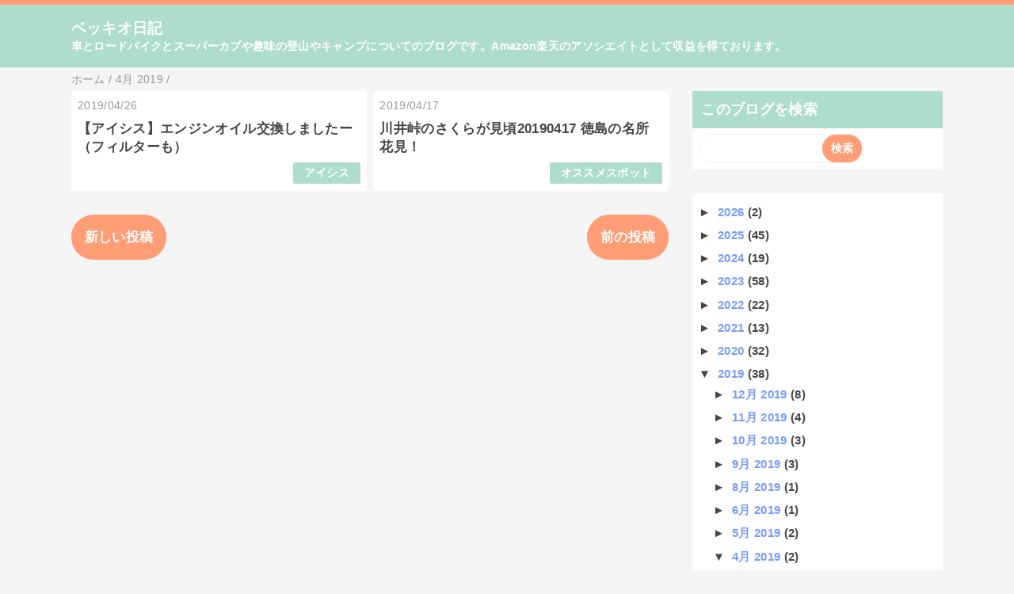

--- FILE ---
content_type: text/plain
request_url: https://www.google-analytics.com/j/collect?v=1&_v=j102&a=1150765979&t=pageview&_s=1&dl=https%3A%2F%2Fwww.vecchino.com%2F2019%2F04%2F&ul=en-us%40posix&dt=4%E6%9C%88%202019-%E3%83%99%E3%83%83%E3%82%AD%E3%82%AA%E6%97%A5%E8%A8%98&sr=1280x720&vp=1280x720&_u=IEBAAEABAAAAACAAI~&jid=595572161&gjid=2033082941&cid=106631908.1769626542&tid=UA-116043892-1&_gid=257845890.1769626542&_r=1&_slc=1&z=1213605267
body_size: -450
content:
2,cG-7Z6KWK02KT